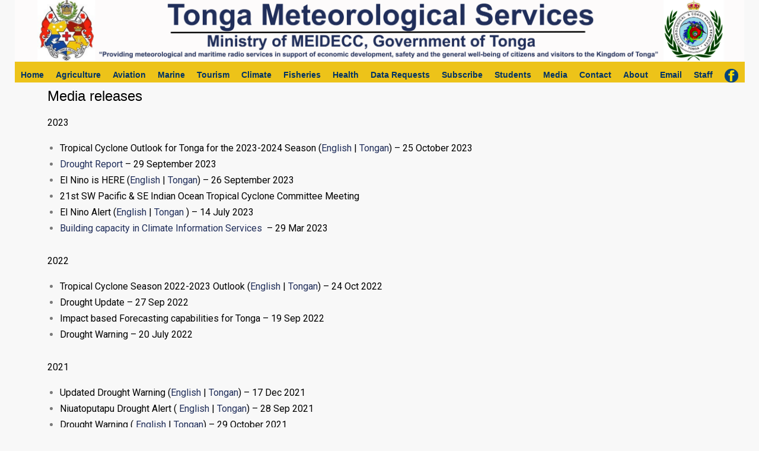

--- FILE ---
content_type: text/html; charset=UTF-8
request_url: https://met.gov.to/media/
body_size: 36522
content:
<!doctype html>
<html lang="en-US">
<head>
	<meta charset="UTF-8">
	<link rel="profile" href="https://gmpg.org/xfn/11">

	<title>media &#8211; Tonga Meteorologial Services</title>
			 <meta name='robots' content='max-image-preview:large' />
<link rel='dns-prefetch' href='//fonts.googleapis.com' />
<link rel='dns-prefetch' href='//s.w.org' />
<link rel="alternate" type="application/rss+xml" title="Tonga Meteorologial Services &raquo; Feed" href="https://met.gov.to/feed/" />
<link rel="alternate" type="application/rss+xml" title="Tonga Meteorologial Services &raquo; Comments Feed" href="https://met.gov.to/comments/feed/" />
		<script type="text/javascript">
			window._wpemojiSettings = {"baseUrl":"https:\/\/s.w.org\/images\/core\/emoji\/13.0.1\/72x72\/","ext":".png","svgUrl":"https:\/\/s.w.org\/images\/core\/emoji\/13.0.1\/svg\/","svgExt":".svg","source":{"concatemoji":"https:\/\/met.gov.to\/wp-includes\/js\/wp-emoji-release.min.js"}};
			!function(e,a,t){var n,r,o,i=a.createElement("canvas"),p=i.getContext&&i.getContext("2d");function s(e,t){var a=String.fromCharCode;p.clearRect(0,0,i.width,i.height),p.fillText(a.apply(this,e),0,0);e=i.toDataURL();return p.clearRect(0,0,i.width,i.height),p.fillText(a.apply(this,t),0,0),e===i.toDataURL()}function c(e){var t=a.createElement("script");t.src=e,t.defer=t.type="text/javascript",a.getElementsByTagName("head")[0].appendChild(t)}for(o=Array("flag","emoji"),t.supports={everything:!0,everythingExceptFlag:!0},r=0;r<o.length;r++)t.supports[o[r]]=function(e){if(!p||!p.fillText)return!1;switch(p.textBaseline="top",p.font="600 32px Arial",e){case"flag":return s([127987,65039,8205,9895,65039],[127987,65039,8203,9895,65039])?!1:!s([55356,56826,55356,56819],[55356,56826,8203,55356,56819])&&!s([55356,57332,56128,56423,56128,56418,56128,56421,56128,56430,56128,56423,56128,56447],[55356,57332,8203,56128,56423,8203,56128,56418,8203,56128,56421,8203,56128,56430,8203,56128,56423,8203,56128,56447]);case"emoji":return!s([55357,56424,8205,55356,57212],[55357,56424,8203,55356,57212])}return!1}(o[r]),t.supports.everything=t.supports.everything&&t.supports[o[r]],"flag"!==o[r]&&(t.supports.everythingExceptFlag=t.supports.everythingExceptFlag&&t.supports[o[r]]);t.supports.everythingExceptFlag=t.supports.everythingExceptFlag&&!t.supports.flag,t.DOMReady=!1,t.readyCallback=function(){t.DOMReady=!0},t.supports.everything||(n=function(){t.readyCallback()},a.addEventListener?(a.addEventListener("DOMContentLoaded",n,!1),e.addEventListener("load",n,!1)):(e.attachEvent("onload",n),a.attachEvent("onreadystatechange",function(){"complete"===a.readyState&&t.readyCallback()})),(n=t.source||{}).concatemoji?c(n.concatemoji):n.wpemoji&&n.twemoji&&(c(n.twemoji),c(n.wpemoji)))}(window,document,window._wpemojiSettings);
		</script>
		<style type="text/css">
img.wp-smiley,
img.emoji {
	display: inline !important;
	border: none !important;
	box-shadow: none !important;
	height: 1em !important;
	width: 1em !important;
	margin: 0 .07em !important;
	vertical-align: -0.1em !important;
	background: none !important;
	padding: 0 !important;
}
</style>
	<link rel='stylesheet' id='wp-block-library-css'  href='https://met.gov.to/wp-includes/css/dist/block-library/style.min.css' type='text/css' media='all' />
<link rel='stylesheet' id='freenews-style-css'  href='https://met.gov.to/wp-content/themes/freenews/style.css' type='text/css' media='all' />
<link rel='stylesheet' id='font-awesome-css'  href='https://met.gov.to/wp-content/plugins/elementor/assets/lib/font-awesome/css/font-awesome.min.css' type='text/css' media='all' />
<link rel='stylesheet' id='freenews-google-fonts-css'  href='//fonts.googleapis.com/css?family=Heebo:300,400,700|Arimo&#038;subset=latin%2Clatin-ext' type='text/css' media='all' />
<link rel='stylesheet' id='elementor-icons-css'  href='https://met.gov.to/wp-content/plugins/elementor/assets/lib/eicons/css/elementor-icons.min.css' type='text/css' media='all' />
<link rel='stylesheet' id='elementor-animations-css'  href='https://met.gov.to/wp-content/plugins/elementor/assets/lib/animations/animations.min.css' type='text/css' media='all' />
<link rel='stylesheet' id='elementor-frontend-legacy-css'  href='https://met.gov.to/wp-content/plugins/elementor/assets/css/frontend-legacy.min.css' type='text/css' media='all' />
<link rel='stylesheet' id='elementor-frontend-css'  href='https://met.gov.to/wp-content/plugins/elementor/assets/css/frontend.min.css' type='text/css' media='all' />
<link rel='stylesheet' id='elementor-post-4921-css'  href='https://met.gov.to/wp-content/uploads/elementor/css/post-4921.css' type='text/css' media='all' />
<link rel='stylesheet' id='elementor-global-css'  href='https://met.gov.to/wp-content/uploads/elementor/css/global.css' type='text/css' media='all' />
<link rel='stylesheet' id='popup-maker-site-css'  href='https://met.gov.to/wp-content/plugins/popup-maker/assets/css/pum-site.min.css' type='text/css' media='all' />
<style id='popup-maker-site-inline-css' type='text/css'>
/* Popup Google Fonts */
@import url('//fonts.googleapis.com/css?family=Montserrat:100');

/* Popup Theme 3540: Default Theme */
.pum-theme-3540, .pum-theme-default-theme { background-color: rgba( 255, 255, 255, 1.00 ) } 
.pum-theme-3540 .pum-container, .pum-theme-default-theme .pum-container { padding: 18px; border-radius: 0px; border: 1px none #000000; box-shadow: 1px 1px 3px 0px rgba( 2, 2, 2, 0.23 ); background-color: rgba( 249, 249, 249, 1.00 ) } 
.pum-theme-3540 .pum-title, .pum-theme-default-theme .pum-title { color: #000000; text-align: left; text-shadow: 0px 0px 0px rgba( 2, 2, 2, 0.23 ); font-family: inherit; font-weight: 400; font-size: 32px; font-style: normal; line-height: 36px } 
.pum-theme-3540 .pum-content, .pum-theme-default-theme .pum-content { color: #8c8c8c; font-family: inherit; font-weight: 400; font-style: inherit } 
.pum-theme-3540 .pum-content + .pum-close, .pum-theme-default-theme .pum-content + .pum-close { position: absolute; height: auto; width: auto; left: auto; right: 0px; bottom: auto; top: 0px; padding: 8px; color: #ffffff; font-family: inherit; font-weight: 400; font-size: 12px; font-style: inherit; line-height: 36px; border: 1px none #ffffff; border-radius: 0px; box-shadow: 1px 1px 3px 0px rgba( 2, 2, 2, 0.23 ); text-shadow: 0px 0px 0px rgba( 0, 0, 0, 0.23 ); background-color: rgba( 0, 183, 205, 1.00 ) } 

/* Popup Theme 3541: Light Box */
.pum-theme-3541, .pum-theme-lightbox { background-color: rgba( 0, 0, 0, 0.60 ) } 
.pum-theme-3541 .pum-container, .pum-theme-lightbox .pum-container { padding: 18px; border-radius: 3px; border: 8px solid #000000; box-shadow: 0px 0px 30px 0px rgba( 2, 2, 2, 1.00 ); background-color: rgba( 255, 255, 255, 1.00 ) } 
.pum-theme-3541 .pum-title, .pum-theme-lightbox .pum-title { color: #000000; text-align: left; text-shadow: 0px 0px 0px rgba( 2, 2, 2, 0.23 ); font-family: inherit; font-weight: 100; font-size: 32px; line-height: 36px } 
.pum-theme-3541 .pum-content, .pum-theme-lightbox .pum-content { color: #000000; font-family: inherit; font-weight: 100 } 
.pum-theme-3541 .pum-content + .pum-close, .pum-theme-lightbox .pum-content + .pum-close { position: absolute; height: 26px; width: 26px; left: auto; right: -13px; bottom: auto; top: -13px; padding: 0px; color: #ffffff; font-family: Arial; font-weight: 100; font-size: 24px; line-height: 24px; border: 2px solid #ffffff; border-radius: 26px; box-shadow: 0px 0px 15px 1px rgba( 2, 2, 2, 0.75 ); text-shadow: 0px 0px 0px rgba( 0, 0, 0, 0.23 ); background-color: rgba( 0, 0, 0, 1.00 ) } 

/* Popup Theme 3542: Enterprise Blue */
.pum-theme-3542, .pum-theme-enterprise-blue { background-color: rgba( 0, 0, 0, 0.70 ) } 
.pum-theme-3542 .pum-container, .pum-theme-enterprise-blue .pum-container { padding: 28px; border-radius: 5px; border: 1px none #000000; box-shadow: 0px 10px 25px 4px rgba( 2, 2, 2, 0.50 ); background-color: rgba( 255, 255, 255, 1.00 ) } 
.pum-theme-3542 .pum-title, .pum-theme-enterprise-blue .pum-title { color: #315b7c; text-align: left; text-shadow: 0px 0px 0px rgba( 2, 2, 2, 0.23 ); font-family: inherit; font-weight: 100; font-size: 34px; line-height: 36px } 
.pum-theme-3542 .pum-content, .pum-theme-enterprise-blue .pum-content { color: #2d2d2d; font-family: inherit; font-weight: 100 } 
.pum-theme-3542 .pum-content + .pum-close, .pum-theme-enterprise-blue .pum-content + .pum-close { position: absolute; height: 28px; width: 28px; left: auto; right: 8px; bottom: auto; top: 8px; padding: 4px; color: #ffffff; font-family: Times New Roman; font-weight: 100; font-size: 20px; line-height: 20px; border: 1px none #ffffff; border-radius: 42px; box-shadow: 0px 0px 0px 0px rgba( 2, 2, 2, 0.23 ); text-shadow: 0px 0px 0px rgba( 0, 0, 0, 0.23 ); background-color: rgba( 49, 91, 124, 1.00 ) } 

/* Popup Theme 3543: Hello Box */
.pum-theme-3543, .pum-theme-hello-box { background-color: rgba( 0, 0, 0, 0.75 ) } 
.pum-theme-3543 .pum-container, .pum-theme-hello-box .pum-container { padding: 30px; border-radius: 80px; border: 14px solid #81d742; box-shadow: 0px 0px 0px 0px rgba( 2, 2, 2, 0.00 ); background-color: rgba( 255, 255, 255, 1.00 ) } 
.pum-theme-3543 .pum-title, .pum-theme-hello-box .pum-title { color: #2d2d2d; text-align: left; text-shadow: 0px 0px 0px rgba( 2, 2, 2, 0.23 ); font-family: Montserrat; font-weight: 100; font-size: 32px; line-height: 36px } 
.pum-theme-3543 .pum-content, .pum-theme-hello-box .pum-content { color: #2d2d2d; font-family: inherit; font-weight: 100 } 
.pum-theme-3543 .pum-content + .pum-close, .pum-theme-hello-box .pum-content + .pum-close { position: absolute; height: auto; width: auto; left: auto; right: -30px; bottom: auto; top: -30px; padding: 0px; color: #2d2d2d; font-family: Times New Roman; font-weight: 100; font-size: 32px; line-height: 28px; border: 1px none #ffffff; border-radius: 28px; box-shadow: 0px 0px 0px 0px rgba( 2, 2, 2, 0.23 ); text-shadow: 0px 0px 0px rgba( 0, 0, 0, 0.23 ); background-color: rgba( 255, 255, 255, 1.00 ) } 

/* Popup Theme 3544: Cutting Edge */
.pum-theme-3544, .pum-theme-cutting-edge { background-color: rgba( 0, 0, 0, 0.50 ) } 
.pum-theme-3544 .pum-container, .pum-theme-cutting-edge .pum-container { padding: 18px; border-radius: 0px; border: 1px none #000000; box-shadow: 0px 10px 25px 0px rgba( 2, 2, 2, 0.50 ); background-color: rgba( 30, 115, 190, 1.00 ) } 
.pum-theme-3544 .pum-title, .pum-theme-cutting-edge .pum-title { color: #ffffff; text-align: left; text-shadow: 0px 0px 0px rgba( 2, 2, 2, 0.23 ); font-family: Sans-Serif; font-weight: 100; font-size: 26px; line-height: 28px } 
.pum-theme-3544 .pum-content, .pum-theme-cutting-edge .pum-content { color: #ffffff; font-family: inherit; font-weight: 100 } 
.pum-theme-3544 .pum-content + .pum-close, .pum-theme-cutting-edge .pum-content + .pum-close { position: absolute; height: 24px; width: 24px; left: auto; right: 0px; bottom: auto; top: 0px; padding: 0px; color: #1e73be; font-family: Times New Roman; font-weight: 100; font-size: 32px; line-height: 24px; border: 1px none #ffffff; border-radius: 0px; box-shadow: -1px 1px 1px 0px rgba( 2, 2, 2, 0.10 ); text-shadow: -1px 1px 1px rgba( 0, 0, 0, 0.10 ); background-color: rgba( 238, 238, 34, 1.00 ) } 

/* Popup Theme 3545: Framed Border */
.pum-theme-3545, .pum-theme-framed-border { background-color: rgba( 255, 255, 255, 0.50 ) } 
.pum-theme-3545 .pum-container, .pum-theme-framed-border .pum-container { padding: 18px; border-radius: 0px; border: 20px outset #dd3333; box-shadow: 1px 1px 3px 0px rgba( 2, 2, 2, 0.97 ) inset; background-color: rgba( 255, 251, 239, 1.00 ) } 
.pum-theme-3545 .pum-title, .pum-theme-framed-border .pum-title { color: #000000; text-align: left; text-shadow: 0px 0px 0px rgba( 2, 2, 2, 0.23 ); font-family: inherit; font-weight: 100; font-size: 32px; line-height: 36px } 
.pum-theme-3545 .pum-content, .pum-theme-framed-border .pum-content { color: #2d2d2d; font-family: inherit; font-weight: 100 } 
.pum-theme-3545 .pum-content + .pum-close, .pum-theme-framed-border .pum-content + .pum-close { position: absolute; height: 20px; width: 20px; left: auto; right: -20px; bottom: auto; top: -20px; padding: 0px; color: #ffffff; font-family: Tahoma; font-weight: 700; font-size: 16px; line-height: 18px; border: 1px none #ffffff; border-radius: 0px; box-shadow: 0px 0px 0px 0px rgba( 2, 2, 2, 0.23 ); text-shadow: 0px 0px 0px rgba( 0, 0, 0, 0.23 ); background-color: rgba( 0, 0, 0, 0.55 ) } 

/* Popup Theme 3546: Floating Bar - Soft Blue */
.pum-theme-3546, .pum-theme-floating-bar { background-color: rgba( 255, 255, 255, 0.00 ) } 
.pum-theme-3546 .pum-container, .pum-theme-floating-bar .pum-container { padding: 8px; border-radius: 0px; border: 1px none #000000; box-shadow: 1px 1px 3px 0px rgba( 2, 2, 2, 0.23 ); background-color: rgba( 238, 246, 252, 1.00 ) } 
.pum-theme-3546 .pum-title, .pum-theme-floating-bar .pum-title { color: #505050; text-align: left; text-shadow: 0px 0px 0px rgba( 2, 2, 2, 0.23 ); font-family: inherit; font-weight: 400; font-size: 32px; line-height: 36px } 
.pum-theme-3546 .pum-content, .pum-theme-floating-bar .pum-content { color: #505050; font-family: inherit; font-weight: 400 } 
.pum-theme-3546 .pum-content + .pum-close, .pum-theme-floating-bar .pum-content + .pum-close { position: absolute; height: 18px; width: 18px; left: auto; right: 5px; bottom: auto; top: 50%; padding: 0px; color: #505050; font-family: Sans-Serif; font-weight: 700; font-size: 15px; line-height: 18px; border: 1px solid #505050; border-radius: 15px; box-shadow: 0px 0px 0px 0px rgba( 2, 2, 2, 0.00 ); text-shadow: 0px 0px 0px rgba( 0, 0, 0, 0.00 ); background-color: rgba( 255, 255, 255, 0.00 ); transform: translate(0, -50%) } 

/* Popup Theme 3547: Content Only - For use with page builders or block editor */
.pum-theme-3547, .pum-theme-content-only { background-color: rgba( 0, 0, 0, 0.70 ) } 
.pum-theme-3547 .pum-container, .pum-theme-content-only .pum-container { padding: 0px; border-radius: 0px; border: 1px none #000000; box-shadow: 0px 0px 0px 0px rgba( 2, 2, 2, 0.00 ) } 
.pum-theme-3547 .pum-title, .pum-theme-content-only .pum-title { color: #000000; text-align: left; text-shadow: 0px 0px 0px rgba( 2, 2, 2, 0.23 ); font-family: inherit; font-weight: 400; font-size: 32px; line-height: 36px } 
.pum-theme-3547 .pum-content, .pum-theme-content-only .pum-content { color: #8c8c8c; font-family: inherit; font-weight: 400 } 
.pum-theme-3547 .pum-content + .pum-close, .pum-theme-content-only .pum-content + .pum-close { position: absolute; height: 18px; width: 18px; left: auto; right: 7px; bottom: auto; top: 7px; padding: 0px; color: #000000; font-family: inherit; font-weight: 700; font-size: 20px; line-height: 20px; border: 1px none #ffffff; border-radius: 15px; box-shadow: 0px 0px 0px 0px rgba( 2, 2, 2, 0.00 ); text-shadow: 0px 0px 0px rgba( 0, 0, 0, 0.00 ); background-color: rgba( 255, 255, 255, 0.00 ) } 

#pum-3549 {z-index: 1999999999}

</style>
<link rel='stylesheet' id='google-fonts-1-css'  href='https://fonts.googleapis.com/css?family=Roboto%3A100%2C100italic%2C200%2C200italic%2C300%2C300italic%2C400%2C400italic%2C500%2C500italic%2C600%2C600italic%2C700%2C700italic%2C800%2C800italic%2C900%2C900italic%7CRoboto+Slab%3A100%2C100italic%2C200%2C200italic%2C300%2C300italic%2C400%2C400italic%2C500%2C500italic%2C600%2C600italic%2C700%2C700italic%2C800%2C800italic%2C900%2C900italic' type='text/css' media='all' />
<script type='text/javascript' src='https://met.gov.to/wp-includes/js/jquery/jquery.min.js' id='jquery-core-js'></script>
<script type='text/javascript' src='https://met.gov.to/wp-includes/js/jquery/jquery-migrate.min.js' id='jquery-migrate-js'></script>
<script type='text/javascript' src='https://met.gov.to/wp-content/themes/freenews/assets/js/global.js' id='freenews-global-js'></script>
<script type='text/javascript' id='whp8358front.js9069-js-extra'>
/* <![CDATA[ */
var whp_local_data = {"add_url":"http:\/\/met.gov.to\/wp-admin\/post-new.php?post_type=event","ajaxurl":"https:\/\/met.gov.to\/wp-admin\/admin-ajax.php"};
/* ]]> */
</script>
<script type='text/javascript' src='https://met.gov.to/wp-content/plugins/wp-security-hardening/modules/js/front.js' id='whp8358front.js9069-js'></script>
<link rel="https://api.w.org/" href="https://met.gov.to/wp-json/" /><link rel="alternate" type="application/json" href="https://met.gov.to/wp-json/wp/v2/pages/709" /><link rel="EditURI" type="application/rsd+xml" title="RSD" href="https://met.gov.to/xmlrpc.php?rsd" />
<link rel="wlwmanifest" type="application/wlwmanifest+xml" href="https://met.gov.to/wp-includes/wlwmanifest.xml" /> 

<link rel="canonical" href="https://met.gov.to/media/" />
<link rel='shortlink' href='https://met.gov.to/?p=709' />
<link rel="alternate" type="application/json+oembed" href="https://met.gov.to/wp-json/oembed/1.0/embed?url=https%3A%2F%2Fmet.gov.to%2Fmedia%2F" />
<link rel="alternate" type="text/xml+oembed" href="https://met.gov.to/wp-json/oembed/1.0/embed?url=https%3A%2F%2Fmet.gov.to%2Fmedia%2F&#038;format=xml" />
<link rel="icon" href="https://met.gov.to/wp-content/uploads/2020/09/cropped-logo-100-sky-blue-transparent-edges-32x32.png" sizes="32x32" />
<link rel="icon" href="https://met.gov.to/wp-content/uploads/2020/09/cropped-logo-100-sky-blue-transparent-edges-192x192.png" sizes="192x192" />
<link rel="apple-touch-icon" href="https://met.gov.to/wp-content/uploads/2020/09/cropped-logo-100-sky-blue-transparent-edges-180x180.png" />
<meta name="msapplication-TileImage" content="https://met.gov.to/wp-content/uploads/2020/09/cropped-logo-100-sky-blue-transparent-edges-270x270.png" />
<!-- ## NXS/OG ## --><!-- ## NXSOGTAGS ## --><!-- ## NXS/OG ## -->
</head>

<body class="page-template page-template-elementor_header_footer page page-id-709 has-header-image elementor-default elementor-template-full-width elementor-kit-4921 elementor-page elementor-page-709">
	<div id="page" class="site">
	<a class="skip-link screen-reader-text" href="#content">Skip to content</a>

	
	<header id="masthead" class="site-header">
		<div id="main-header" class="main-header">
			
		

			
			<div class="main-header-brand">
				<table  border=0 cellspacing=0 cellpadding=0 width="1230px" bgcolor="#fff" align="center">
        				<tr>
           					<td width="1230px" rowspan=1 height="35px">
			 					<img src="https://met.gov.to/internal/web_banner.png" />
            				</td>
						</tr>	
					</table>

				<div id="nav-sticker">
					<div class="navigation-top">
						<div class="wrap">
							<div id="site-header-menu" class="site-header-menu">
								<nav id="site-navigation" class="main-navigation">
								

									<ul>
  										<li><a href="https://met.gov.to/">Home </a></li>
										<li><a href="https://met.gov.to/agriculture/">Agriculture </a></li>
										<li><a href="https://met.gov.to/aviation/">Aviation </a></li>
										<li><a href="https://met.gov.to/marine/">Marine</a></li>
										<li><a href="https://met.gov.to/tourism/">Tourism</a></li>
										<li><a href="https://met.gov.to/climate/">Climate</a></li>
										<li><a href="https://met.gov.to/fisheries/">Fisheries</a></li>
										<li><a href="https://met.gov.to/wp-content/uploads/2020/09/health.pdf">Health</a></li>
										<li><a href="https://met.gov.to/data-request/">Data Requests</a></li>
										<li><a href="https://met.gov.to/sub/">Subscribe</a></li>
										<li><a href="https://met.gov.to/student-resources/">Students</a></li>
										<li><a href="https://met.gov.to/media/">Media</a></li>
										<li><a href="https://met.gov.to/contact/">Contact</a></li>
										<li><a href="https://met.gov.to/about/">About</a></li>
										<li><a href="https://mail.met.gov.to/SOGo/">Email</a></li>
										<li><a href="http://mail.met.gov.to/login.php">Staff</a></li>
										<li><a href="https://www.facebook.com/tongametservice"><img src="http://met.gov.to/wp-content/uploads/2020/10/yellow_fb-icon.png" target="_blank" width="23px" height="20px" align="top"  /></a></li>
									</ul>

								
								</nav><!-- #site-navigation -->
            			</div>
        				</div><!-- .wrap -->
     				</div><!-- .navigation-top -->
				
				</div><!-- #nav-sticker koe tama eni-->

			</div><!-- .main-header-brand -->
		</div><!-- .main-header -->
	</header><!-- #masthead -->

	<div id="content" class="site-content">
		<div class="site-content-cell">
			
		<div data-elementor-type="wp-page" data-elementor-id="709" class="elementor elementor-709" data-elementor-settings="[]">
						<div class="elementor-inner">
							<div class="elementor-section-wrap">
							<section class="elementor-section elementor-top-section elementor-element elementor-element-59e61fa elementor-section-boxed elementor-section-height-default elementor-section-height-default" data-id="59e61fa" data-element_type="section">
						<div class="elementor-container elementor-column-gap-default">
							<div class="elementor-row">
					<div class="elementor-column elementor-col-100 elementor-top-column elementor-element elementor-element-1a2103e" data-id="1a2103e" data-element_type="column">
			<div class="elementor-column-wrap elementor-element-populated">
							<div class="elementor-widget-wrap">
						<div class="elementor-element elementor-element-670bd64 elementor-widget elementor-widget-text-editor" data-id="670bd64" data-element_type="widget" data-widget_type="text-editor.default">
				<div class="elementor-widget-container">
					<div class="elementor-text-editor elementor-clearfix"><h3><span style="color: #000000;">Media releases</span></h3><p><span style="color: #000000;">2023</span></p><ul><li><span style="color: #000000;">Tropical Cyclone Outlook for Tonga for the 2023-2024 Season (<a href="https://met.gov.to/wp-content/uploads/2023/10/2023-2024_TC-Outlook_English.pdf" target="_blank" rel="noopener">English</a> | <a href="https://met.gov.to/wp-content/uploads/2023/10/2023-2024_TC-Outlook_Tongan.pdf" target="_blank" rel="noopener">Tongan</a>) &#8211; 25 October 2023</span></li><li><span style="color: #000000;"><a href="https://met.gov.to/wp-content/uploads/2023/10/Drought_Report-Sep2023.pdf" target="_blank" rel="noopener">Drought Report</a> &#8211; 29 September 2023</span></li><li><span style="color: #000000;">El Nino is HERE (<a href="https://met.gov.to/wp-content/uploads/2023/09/Media-Release-El-Nino-is-here-English-version.pdf" target="_blank" rel="noopener">English</a> | <a href="https://met.gov.to/wp-content/uploads/2023/09/Media-Release-El-Nino-is-here-Tongan-version.pdf" target="_blank" rel="noopener">Tongan</a>) &#8211; 26 September 2023</span></li><li><a href="http://met.gov.to/wp-content/uploads/2023/07/Meadia-release-TCC-21.pdf" target="_blank" rel="noopener"><span style="color: #000000;">21st SW Pacific &amp; SE Indian Ocean Tropical Cyclone Committee Meeting</span></a></li><li><span style="color: #000000;">El Nino Alert (<a href="http://met.gov.to/wp-content/uploads/2023/07/Media-Release-El-Nino-Alert-for-Tonga.pdf">English</a> | <a href="http://met.gov.to/wp-content/uploads/2023/07/Media-Release-El-Nino-Alert-for-Tonga-Tongan-version.pdf">Tongan</a> ) &#8211; 14 July 2023</span></li><li><span style="color: #000000;"><a href="https://met.gov.to/wp-content/uploads/2023/03/Media_release_ClickP.pdf">Building capacity in Climate Information Services</a>  &#8211; 29 Mar 2023</span></li></ul><p><span style="color: #000000;">2022</span></p><ul><li><span style="color: #000000;">Tropical Cyclone Season 2022-2023 Outlook (<a href="http://met.gov.to/wp-content/uploads/2022/10/tc_outlook-english.pdf" target="_blank" rel="noopener">English</a> | <a href="http://met.gov.to/wp-content/uploads/2022/10/tc_outlook-tongan.pdf" target="_blank" rel="noopener">Tongan</a>) &#8211; 24 Oct 2022</span></li><li><a href="http://met.gov.to/wp-content/uploads/2022/09/Drought_update_27092022_eng.pdf" target="_blank" rel="noopener"><span style="color: #000000;">Drought Update &#8211; 27 Sep 2022</span></a></li><li><span style="color: #000000;"><a style="color: #000000;" href="http://met.gov.to/wp-content/uploads/2022/09/Media-Release_TMS-Impact-Based-Forecasting-Training.pdf" target="_blank" rel="noopener">Impact based Forecasting capabilities for Tonga </a>&#8211; 19 Sep 2022</span></li><li><a style="color: #000000;" href="http://met.gov.to/wp-content/uploads/2022/07/PR-drought-warning_20072022_eng.pdf">Drought Warning</a><span style="color: #000000;"> &#8211; 20 July 2022</span></li></ul><p><span style="color: #000000;">2021</span></p><ul><li><span style="color: #000000;">Updated Drought Warning (<a href="http://met.gov.to/wp-content/uploads/2021/12/Drought-warning_17Dec2021-_eng.pdf" target="_blank" rel="noopener">English</a> | <a href="http://met.gov.to/wp-content/uploads/2021/12/Drought-warning_17-Dec_2021_tongan.pdf" target="_blank" rel="noopener">Tongan</a>) &#8211; 17 Dec 2021</span></li><li><span style="color: #000000;">Niuatoputapu Drought Alert ( <a href="http://met.gov.to/wp-content/uploads/2021/09/Media Release_Drought Alert for NTT_Sep 2021_english.pdf" target="_blank" rel="noopener" data-wplink-url-error="true">English</a> | <a href="http://met.gov.to/wp-content/uploads/2021/09/Media Release_Drought Alert for NTT_Sep 2021_tongan.pdf" target="_blank" rel="noopener" data-wplink-url-error="true">Tongan</a>) &#8211; 28 Sep 2021</span></li><li><span style="color: #000000;">Drought Warning ( <a href="http://met.gov.to/wp-content/uploads/2021/10/Drought-warning_29-Oct-2021_english.pdf" target="_blank" rel="noopener">English</a> | <a href="http://met.gov.to/wp-content/uploads/2021/10/Drought-warning_29-Oct-2021_tongan.pdf" target="_blank" rel="noopener">Tongan</a>) &#8211; 29 October 2021</span></li></ul><p><span style="color: #000000;">2020</span></p><ul><li><a href="http://met.gov.to/wp-content/uploads/2021/11/TC_HAROLD-REPORT.pdf" target="_blank" rel="noopener"><span style="color: #000000;">Tropical Cyclone Harold Report</span></a></li><li><a href="http://met.gov.to/wp-content/uploads/2021/11/TC_TINO-REPORT.pdf" target="_blank" rel="noopener"><span style="color: #000000;">Tropical Cyclone Tino Report</span></a></li></ul><p><span style="color: #000000;">Past Media Release</span></p><ul><li><span style="color: #000000;"><a style="color: #000000;" href="http://mail.met.gov.to/index_files/media_release_tcoutlook2013_14.pdf" target="_blank" rel="noopener">Tropical Cyclone Season 2013-2014 Outlook</a> &#8211; 22 Nov 2013</span></li><li><span style="color: #000000;"><a style="color: #000000;" href="http://mail.met.gov.to/index_files/media_release_tcoutlook2013_14.pdf" target="_blank" rel="noopener">Tropical Cyclone Season 2015-2016 Outlook</a> &#8211; 26 Oct 2015</span></li><li><span style="color: #000000;"><a style="color: #000000;" href="http://mail.met.gov.to/index_files/elninoadvisory17.pdf" target="_blank" rel="noopener">El Nino Advisory No.17 for Tonga</a> &#8211; 11 Dec 2015</span></li><li><span style="color: #000000;"><a style="color: #000000;" href="http://mail.met.gov.to/index_files/media_release_wmo%20day.pdf">WMO Day 2016</a>&#8211; 23 March 2016</span></li></ul></div>
				</div>
				</div>
						</div>
					</div>
		</div>
								</div>
					</div>
		</section>
						</div>
						</div>
					</div>
				</div><!-- .site-content-cell -->
	</div><!-- #content -->
	
	<footer id="colophon" class="site-footer" role="contentinfo">

			
		<div class="copyright-area">
			<div class="wrap">
								<div class="site-info">
										Copyright &copy Tonga Meteorological Services 2020. All rights reserved.
				</div><!-- .site-info -->
												<div class="footer-right-info">
															</div>
									</div><!-- .wrap -->
		</div><!-- .copyright-area -->
	</footer><!-- #colophon -->
			<button href="#" class="back-to-top" type="button"><i class="fa fa-long-arrow-up"></i>Go Top</button>
	</div><!-- #page -->

<div id="pum-3548" class="pum pum-overlay pum-theme-3540 pum-theme-default-theme popmake-overlay click_open" data-popmake="{&quot;id&quot;:3548,&quot;slug&quot;:&quot;example-auto-opening-announcement-popup&quot;,&quot;theme_id&quot;:3540,&quot;cookies&quot;:[],&quot;triggers&quot;:[{&quot;type&quot;:&quot;click_open&quot;,&quot;settings&quot;:{&quot;extra_selectors&quot;:&quot;&quot;,&quot;cookie_name&quot;:null}}],&quot;mobile_disabled&quot;:null,&quot;tablet_disabled&quot;:null,&quot;meta&quot;:{&quot;display&quot;:{&quot;stackable&quot;:false,&quot;overlay_disabled&quot;:false,&quot;scrollable_content&quot;:false,&quot;disable_reposition&quot;:false,&quot;size&quot;:false,&quot;responsive_min_width&quot;:false,&quot;responsive_min_width_unit&quot;:false,&quot;responsive_max_width&quot;:false,&quot;responsive_max_width_unit&quot;:false,&quot;custom_width&quot;:false,&quot;custom_width_unit&quot;:false,&quot;custom_height&quot;:false,&quot;custom_height_unit&quot;:false,&quot;custom_height_auto&quot;:false,&quot;location&quot;:false,&quot;position_from_trigger&quot;:false,&quot;position_top&quot;:false,&quot;position_left&quot;:false,&quot;position_bottom&quot;:false,&quot;position_right&quot;:false,&quot;position_fixed&quot;:false,&quot;animation_type&quot;:false,&quot;animation_speed&quot;:false,&quot;animation_origin&quot;:false,&quot;overlay_zindex&quot;:false,&quot;zindex&quot;:false},&quot;close&quot;:{&quot;text&quot;:false,&quot;button_delay&quot;:false,&quot;overlay_click&quot;:false,&quot;esc_press&quot;:false,&quot;f4_press&quot;:false},&quot;click_open&quot;:[]}}" role="dialog" aria-hidden="true" aria-labelledby="pum_popup_title_3548">

	<div id="popmake-3548" class="pum-container popmake theme-3540 pum-responsive pum-responsive-medium responsive size-medium">

				

				            <div id="pum_popup_title_3548" class="pum-title popmake-title">
				Our Spring Sale Has Started			</div>
		

		

				<div class="pum-content popmake-content" tabindex="0">
			<p>You can see how this popup was set up in our step-by-step guide: https://wppopupmaker.com/guides/auto-opening-announcement-popups/</p>
		</div>


				

				            <button type="button" class="pum-close popmake-close" aria-label="Close">
			&#215;            </button>
		
	</div>

</div>
<link rel='stylesheet' id='whp9642tw-bs4.css-css'  href='https://met.gov.to/wp-content/plugins/wp-security-hardening/modules/inc/assets/css/tw-bs4.css' type='text/css' media='all' />
<link rel='stylesheet' id='whp4389font-awesome.min.css-css'  href='https://met.gov.to/wp-content/plugins/wp-security-hardening/modules/inc/fa/css/font-awesome.min.css' type='text/css' media='all' />
<link rel='stylesheet' id='whp4676front.css-css'  href='https://met.gov.to/wp-content/plugins/wp-security-hardening/modules/css/front.css' type='text/css' media='all' />
<script type='text/javascript' src='https://met.gov.to/wp-content/themes/freenews/assets/js/navigation.min.js' id='freenews-navigation-js'></script>
<script type='text/javascript' src='https://met.gov.to/wp-content/themes/freenews/assets/js/skip-link-focus-fix.js' id='freenews-skip-link-focus-fix-js'></script>
<script type='text/javascript' src='https://met.gov.to/wp-content/themes/freenews/assets/library/sticky-sidebar/ResizeSensor.min.js' id='ResizeSensor-js'></script>
<script type='text/javascript' src='https://met.gov.to/wp-content/themes/freenews/assets/library/sticky-sidebar/theia-sticky-sidebar.min.js' id='theia-sticky-sidebar-js'></script>
<script type='text/javascript' src='https://met.gov.to/wp-content/themes/freenews/assets/library/slick/slick.min.js' id='slick-js'></script>
<script type='text/javascript' src='https://met.gov.to/wp-content/themes/freenews/assets/library/slick/slick-settings.js' id='freenews-slick-settings-js'></script>
<script type='text/javascript' src='https://met.gov.to/wp-content/themes/freenews/assets/library/sticky/jquery.sticky.js' id='jquery-sticky-js'></script>
<script type='text/javascript' src='https://met.gov.to/wp-content/themes/freenews/assets/library/sticky/sticky-setting.js' id='freenews-sticky-settings-js'></script>
<script type='text/javascript' src='https://met.gov.to/wp-content/themes/freenews/assets/library/marquee/jquery.marquee.min.js' id='marquee-js'></script>
<script type='text/javascript' src='https://met.gov.to/wp-content/themes/freenews/assets/library/marquee/marquee-settings.js' id='freenews-marquee-settings-js'></script>
<script type='text/javascript' src='https://met.gov.to/wp-includes/js/jquery/ui/core.min.js' id='jquery-ui-core-js'></script>
<script type='text/javascript' id='popup-maker-site-js-extra'>
/* <![CDATA[ */
var pum_vars = {"version":"1.16.2","pm_dir_url":"https:\/\/met.gov.to\/wp-content\/plugins\/popup-maker\/","ajaxurl":"https:\/\/met.gov.to\/wp-admin\/admin-ajax.php","restapi":"https:\/\/met.gov.to\/wp-json\/pum\/v1","rest_nonce":null,"default_theme":"3540","debug_mode":"","disable_tracking":"","home_url":"\/","message_position":"top","core_sub_forms_enabled":"1","popups":[],"analytics_route":"analytics","analytics_api":"https:\/\/met.gov.to\/wp-json\/pum\/v1"};
var pum_sub_vars = {"ajaxurl":"https:\/\/met.gov.to\/wp-admin\/admin-ajax.php","message_position":"top"};
var pum_popups = {"pum-3548":{"triggers":[],"cookies":[],"disable_on_mobile":false,"disable_on_tablet":false,"atc_promotion":null,"explain":null,"type_section":null,"theme_id":3540,"size":"medium","responsive_min_width":"0%","responsive_max_width":"100%","custom_width":"640px","custom_height_auto":false,"custom_height":"380px","scrollable_content":false,"animation_type":"fade","animation_speed":350,"animation_origin":"center top","open_sound":"none","custom_sound":"","location":"center top","position_top":100,"position_bottom":0,"position_left":0,"position_right":0,"position_from_trigger":false,"position_fixed":false,"overlay_disabled":false,"stackable":false,"disable_reposition":false,"zindex":1999999999,"close_button_delay":0,"fi_promotion":null,"close_on_form_submission":false,"close_on_form_submission_delay":0,"close_on_overlay_click":false,"close_on_esc_press":false,"close_on_f4_press":false,"disable_form_reopen":false,"disable_accessibility":false,"theme_slug":"default-theme","id":3548,"slug":"example-auto-opening-announcement-popup"}};
/* ]]> */
</script>
<script type='text/javascript' src='https://met.gov.to/wp-content/plugins/popup-maker/assets/js/site.min.js?defer' id='popup-maker-site-js'></script>
<script type='text/javascript' src='https://met.gov.to/wp-includes/js/wp-embed.min.js' id='wp-embed-js'></script>
<script type='text/javascript' src='https://met.gov.to/wp-content/plugins/elementor/assets/js/frontend-modules.min.js' id='elementor-frontend-modules-js'></script>
<script type='text/javascript' src='https://met.gov.to/wp-content/plugins/elementor/assets/lib/dialog/dialog.min.js' id='elementor-dialog-js'></script>
<script type='text/javascript' src='https://met.gov.to/wp-content/plugins/elementor/assets/lib/waypoints/waypoints.min.js' id='elementor-waypoints-js'></script>
<script type='text/javascript' src='https://met.gov.to/wp-content/plugins/elementor/assets/lib/swiper/swiper.min.js' id='swiper-js'></script>
<script type='text/javascript' src='https://met.gov.to/wp-content/plugins/elementor/assets/lib/share-link/share-link.min.js' id='share-link-js'></script>
<script type='text/javascript' id='elementor-frontend-js-before'>
var elementorFrontendConfig = {"environmentMode":{"edit":false,"wpPreview":false},"i18n":{"shareOnFacebook":"Share on Facebook","shareOnTwitter":"Share on Twitter","pinIt":"Pin it","download":"Download","downloadImage":"Download image","fullscreen":"Fullscreen","zoom":"Zoom","share":"Share","playVideo":"Play Video","previous":"Previous","next":"Next","close":"Close"},"is_rtl":false,"breakpoints":{"xs":0,"sm":480,"md":768,"lg":1025,"xl":1440,"xxl":1600},"version":"3.0.10","is_static":false,"legacyMode":{"elementWrappers":true},"urls":{"assets":"https:\/\/met.gov.to\/wp-content\/plugins\/elementor\/assets\/"},"settings":{"page":[],"editorPreferences":[]},"kit":{"global_image_lightbox":"yes","lightbox_enable_counter":"yes","lightbox_enable_fullscreen":"yes","lightbox_enable_zoom":"yes","lightbox_enable_share":"yes","lightbox_title_src":"title","lightbox_description_src":"description"},"post":{"id":709,"title":"media%20%E2%80%93%20Tonga%20Meteorologial%20Services","excerpt":"","featuredImage":false}};
</script>
<script type='text/javascript' src='https://met.gov.to/wp-content/plugins/elementor/assets/js/frontend.min.js' id='elementor-frontend-js'></script>

</body>
</html>


--- FILE ---
content_type: text/css
request_url: https://met.gov.to/wp-content/plugins/elementor/assets/lib/eicons/css/elementor-icons.min.css
body_size: 16636
content:
/*! elementor-icons - v5.9.1 - 20-07-2020 */
@font-face{font-family:eicons;src:url(../fonts/eicons.eot?5.9.1);src:url(../fonts/eicons.eot?5.9.1#iefix) format("embedded-opentype"),url(../fonts/eicons.woff2?5.9.1) format("woff2"),url(../fonts/eicons.woff?5.9.1) format("woff"),url(../fonts/eicons.ttf?5.9.1) format("truetype"),url(../fonts/eicons.svg?5.9.1#eicon) format("svg");font-weight:400;font-style:normal}[class*=" eicon-"],[class^=eicon]{display:inline-block;font-family:eicons;font-size:inherit;font-weight:400;font-style:normal;font-variant:normal;line-height:1;text-rendering:auto;-webkit-font-smoothing:antialiased;-moz-osx-font-smoothing:grayscale}@keyframes a{0%{transform:rotate(0deg)}to{transform:rotate(359deg)}}.eicon-animation-spin{animation:a 2s infinite linear}.eicon-editor-link:before{content:'\e800'}.eicon-editor-unlink:before{content:'\e801'}.eicon-editor-external-link:before{content:'\e802'}.eicon-editor-close:before{content:'\e803'}.eicon-editor-list-ol:before{content:'\e804'}.eicon-editor-list-ul:before{content:'\e805'}.eicon-editor-bold:before{content:'\e806'}.eicon-editor-italic:before{content:'\e807'}.eicon-editor-underline:before{content:'\e808'}.eicon-editor-paragraph:before{content:'\e809'}.eicon-editor-h1:before{content:'\e80a'}.eicon-editor-h2:before{content:'\e80b'}.eicon-editor-h3:before{content:'\e80c'}.eicon-editor-h4:before{content:'\e80d'}.eicon-editor-h5:before{content:'\e80e'}.eicon-editor-h6:before{content:'\e80f'}.eicon-editor-quote:before{content:'\e810'}.eicon-editor-code:before{content:'\e811'}.eicon-elementor:before{content:'\e812'}.eicon-elementor-circle:before{content:'\e813'}.eicon-pojome:before{content:'\e814'}.eicon-plus:before{content:'\e815'}.eicon-menu-bar:before{content:'\e816'}.eicon-apps:before{content:'\e817'}.eicon-accordion:before{content:'\e818'}.eicon-alert:before{content:'\e819'}.eicon-animation-text:before{content:'\e81a'}.eicon-animation:before{content:'\e81b'}.eicon-banner:before{content:'\e81c'}.eicon-blockquote:before{content:'\e81d'}.eicon-button:before{content:'\e81e'}.eicon-call-to-action:before{content:'\e81f'}.eicon-captcha:before{content:'\e820'}.eicon-carousel:before{content:'\e821'}.eicon-checkbox:before{content:'\e822'}.eicon-columns:before{content:'\e823'}.eicon-countdown:before{content:'\e824'}.eicon-counter:before{content:'\e825'}.eicon-date:before{content:'\e826'}.eicon-divider-shape:before{content:'\e827'}.eicon-divider:before{content:'\e828'}.eicon-download-button:before{content:'\e829'}.eicon-dual-button:before{content:'\e82a'}.eicon-email-field:before{content:'\e82b'}.eicon-facebook-comments:before{content:'\e82c'}.eicon-facebook-like-box:before{content:'\e82d'}.eicon-form-horizontal:before{content:'\e82e'}.eicon-form-vertical:before{content:'\e82f'}.eicon-gallery-grid:before{content:'\e830'}.eicon-gallery-group:before{content:'\e831'}.eicon-gallery-justified:before{content:'\e832'}.eicon-gallery-masonry:before{content:'\e833'}.eicon-icon-box:before{content:'\e834'}.eicon-image-before-after:before{content:'\e835'}.eicon-image-box:before{content:'\e836'}.eicon-image-hotspot:before{content:'\e837'}.eicon-image-rollover:before{content:'\e838'}.eicon-info-box:before{content:'\e839'}.eicon-inner-section:before{content:'\e83a'}.eicon-mailchimp:before{content:'\e83b'}.eicon-menu-card:before{content:'\e83c'}.eicon-navigation-horizontal:before{content:'\e83d'}.eicon-nav-menu:before{content:'\e83e'}.eicon-navigation-vertical:before{content:'\e83f'}.eicon-number-field:before{content:'\e840'}.eicon-parallax:before{content:'\e841'}.eicon-php7:before{content:'\e842'}.eicon-post-list:before{content:'\e843'}.eicon-post-slider:before{content:'\e844'}.eicon-post:before{content:'\e845'}.eicon-posts-carousel:before{content:'\e846'}.eicon-posts-grid:before{content:'\e847'}.eicon-posts-group:before{content:'\e848'}.eicon-posts-justified:before{content:'\e849'}.eicon-posts-masonry:before{content:'\e84a'}.eicon-posts-ticker:before{content:'\e84b'}.eicon-price-list:before{content:'\e84c'}.eicon-price-table:before{content:'\e84d'}.eicon-radio:before{content:'\e84e'}.eicon-rtl:before{content:'\e84f'}.eicon-scroll:before{content:'\e850'}.eicon-search:before{content:'\e851'}.eicon-select:before{content:'\e852'}.eicon-share:before{content:'\e853'}.eicon-sidebar:before{content:'\e854'}.eicon-skill-bar:before{content:'\e855'}.eicon-slider-3d:before{content:'\e856'}.eicon-slider-album:before{content:'\e857'}.eicon-slider-device:before{content:'\e858'}.eicon-slider-full-screen:before{content:'\e859'}.eicon-slider-push:before{content:'\e85a'}.eicon-slider-vertical:before{content:'\e85b'}.eicon-slider-video:before{content:'\e85c'}.eicon-slides:before{content:'\e85d'}.eicon-social-icons:before{content:'\e85e'}.eicon-spacer:before{content:'\e85f'}.eicon-table:before{content:'\e860'}.eicon-tabs:before{content:'\e861'}.eicon-tel-field:before{content:'\e862'}.eicon-text-area:before{content:'\e863'}.eicon-text-field:before{content:'\e864'}.eicon-thumbnails-down:before{content:'\e865'}.eicon-thumbnails-half:before{content:'\e866'}.eicon-thumbnails-right:before{content:'\e867'}.eicon-time-line:before{content:'\e868'}.eicon-toggle:before{content:'\e869'}.eicon-url:before{content:'\e86a'}.eicon-t-letter:before{content:'\e86b'}.eicon-wordpress:before{content:'\e86c'}.eicon-text:before{content:'\e86d'}.eicon-anchor:before{content:'\e86e'}.eicon-bullet-list:before{content:'\e86f'}.eicon-code:before{content:'\e870'}.eicon-favorite:before{content:'\e871'}.eicon-google-maps:before{content:'\e872'}.eicon-image:before{content:'\e873'}.eicon-photo-library:before{content:'\e874'}.eicon-woocommerce:before{content:'\e875'}.eicon-youtube:before{content:'\e876'}.eicon-flip-box:before{content:'\e877'}.eicon-settings:before{content:'\e878'}.eicon-headphones:before{content:'\e879'}.eicon-testimonial:before{content:'\e87a'}.eicon-counter-circle:before{content:'\e87b'}.eicon-person:before{content:'\e87c'}.eicon-chevron-right:before{content:'\e87d'}.eicon-chevron-left:before{content:'\e87e'}.eicon-close:before{content:'\e87f'}.eicon-file-download:before{content:'\e880'}.eicon-save:before{content:'\e881'}.eicon-zoom-in:before{content:'\e882'}.eicon-shortcode:before{content:'\e883'}.eicon-nerd:before{content:'\e884'}.eicon-device-desktop:before{content:'\e885'}.eicon-device-tablet:before{content:'\e886'}.eicon-device-mobile:before{content:'\e887'}.eicon-document-file:before{content:'\e888'}.eicon-folder-o:before{content:'\e889'}.eicon-hypster:before{content:'\e88a'}.eicon-h-align-left:before{content:'\e88b'}.eicon-h-align-right:before{content:'\e88c'}.eicon-h-align-center:before{content:'\e88d'}.eicon-h-align-stretch:before{content:'\e88e'}.eicon-v-align-top:before{content:'\e88f'}.eicon-v-align-bottom:before{content:'\e890'}.eicon-v-align-middle:before{content:'\e891'}.eicon-v-align-stretch:before{content:'\e892'}.eicon-pro-icon:before{content:'\e893'}.eicon-mail:before{content:'\e894'}.eicon-lock-user:before{content:'\e895'}.eicon-testimonial-carousel:before{content:'\e896'}.eicon-media-carousel:before{content:'\e897'}.eicon-section:before{content:'\e898'}.eicon-column:before{content:'\e899'}.eicon-edit:before{content:'\e89a'}.eicon-clone:before{content:'\e89b'}.eicon-trash:before{content:'\e89c'}.eicon-play:before{content:'\e89d'}.eicon-angle-right:before{content:'\e89e'}.eicon-angle-left:before{content:'\e89f'}.eicon-animated-headline:before{content:'\e8a0'}.eicon-menu-toggle:before{content:'\e8a1'}.eicon-fb-embed:before{content:'\e8a2'}.eicon-fb-feed:before{content:'\e8a3'}.eicon-twitter-embed:before{content:'\e8a4'}.eicon-twitter-feed:before{content:'\e8a5'}.eicon-sync:before{content:'\e8a6'}.eicon-import-export:before{content:'\e8a7'}.eicon-check-circle:before{content:'\e8a8'}.eicon-library-save:before{content:'\e8a9'}.eicon-library-download:before{content:'\e8aa'}.eicon-insert:before{content:'\e8ab'}.eicon-preview-medium:before{content:'\e8ac'}.eicon-sort-down:before{content:'\e8ad'}.eicon-sort-up:before{content:'\e8ae'}.eicon-heading:before{content:'\e8af'}.eicon-logo:before{content:'\e8b0'}.eicon-meta-data:before{content:'\e8b1'}.eicon-post-content:before{content:'\e8b2'}.eicon-post-excerpt:before{content:'\e8b3'}.eicon-post-navigation:before{content:'\e8b4'}.eicon-yoast:before{content:'\e8b5'}.eicon-nerd-chuckle:before{content:'\e8b6'}.eicon-nerd-wink:before{content:'\e8b7'}.eicon-comments:before{content:'\e8b8'}.eicon-download-circle-o:before{content:'\e8b9'}.eicon-library-upload:before{content:'\e8ba'}.eicon-save-o:before{content:'\e8bb'}.eicon-upload-circle-o:before{content:'\e8bc'}.eicon-ellipsis-h:before{content:'\e8bd'}.eicon-ellipsis-v:before{content:'\e8be'}.eicon-arrow-left:before{content:'\e8bf'}.eicon-arrow-right:before{content:'\e8c0'}.eicon-arrow-up:before{content:'\e8c1'}.eicon-arrow-down:before{content:'\e8c2'}.eicon-play-o:before{content:'\e8c3'}.eicon-archive-posts:before{content:'\e8c4'}.eicon-archive-title:before{content:'\e8c5'}.eicon-featured-image:before{content:'\e8c6'}.eicon-post-info:before{content:'\e8c7'}.eicon-post-title:before{content:'\e8c8'}.eicon-site-logo:before{content:'\e8c9'}.eicon-site-search:before{content:'\e8ca'}.eicon-site-title:before{content:'\e8cb'}.eicon-plus-square:before{content:'\e8cc'}.eicon-minus-square:before{content:'\e8cd'}.eicon-cloud-check:before{content:'\e8ce'}.eicon-drag-n-drop:before{content:'\e8cf'}.eicon-welcome:before{content:'\e8d0'}.eicon-handle:before{content:'\e8d1'}.eicon-cart:before{content:'\e8d2'}.eicon-product-add-to-cart:before{content:'\e8d3'}.eicon-product-breadcrumbs:before{content:'\e8d4'}.eicon-product-categories:before{content:'\e8d5'}.eicon-product-description:before{content:'\e8d6'}.eicon-product-images:before{content:'\e8d7'}.eicon-product-info:before{content:'\e8d8'}.eicon-product-meta:before{content:'\e8d9'}.eicon-product-pages:before{content:'\e8da'}.eicon-product-price:before{content:'\e8db'}.eicon-product-rating:before{content:'\e8dc'}.eicon-product-related:before{content:'\e8dd'}.eicon-product-stock:before{content:'\e8de'}.eicon-product-tabs:before{content:'\e8df'}.eicon-product-title:before{content:'\e8e0'}.eicon-product-upsell:before{content:'\e8e1'}.eicon-products:before{content:'\e8e2'}.eicon-bag-light:before{content:'\e8e3'}.eicon-bag-medium:before{content:'\e8e4'}.eicon-bag-solid:before{content:'\e8e5'}.eicon-basket-light:before{content:'\e8e6'}.eicon-basket-medium:before{content:'\e8e7'}.eicon-basket-solid:before{content:'\e8e8'}.eicon-cart-light:before{content:'\e8e9'}.eicon-cart-medium:before{content:'\e8ea'}.eicon-cart-solid:before{content:'\e8eb'}.eicon-exchange:before{content:'\e8ec'}.eicon-preview-thin:before{content:'\e8ed'}.eicon-device-laptop:before{content:'\e8ee'}.eicon-collapse:before{content:'\e8ef'}.eicon-expand:before{content:'\e8f0'}.eicon-navigator:before{content:'\e8f1'}.eicon-plug:before{content:'\e8f2'}.eicon-dashboard:before{content:'\e8f3'}.eicon-typography:before{content:'\e8f4'}.eicon-info-circle-o:before{content:'\e8f5'}.eicon-integration:before{content:'\e8f6'}.eicon-plus-circle-o:before{content:'\e8f7'}.eicon-rating:before{content:'\e8f8'}.eicon-review:before{content:'\e8f9'}.eicon-tools:before{content:'\e8fa'}.eicon-loading:before{content:'\e8fb'}.eicon-sitemap:before{content:'\e8fc'}.eicon-click:before{content:'\e8fd'}.eicon-clock:before{content:'\e8fe'}.eicon-library-open:before{content:'\e8ff'}.eicon-warning:before{content:'\e900'}.eicon-flow:before{content:'\e901'}.eicon-cursor-move:before{content:'\e902'}.eicon-arrow-circle-left:before{content:'\e903'}.eicon-flash:before{content:'\e904'}.eicon-redo:before{content:'\e905'}.eicon-ban:before{content:'\e906'}.eicon-barcode:before{content:'\e907'}.eicon-calendar:before{content:'\e908'}.eicon-caret-left:before{content:'\e909'}.eicon-caret-right:before{content:'\e90a'}.eicon-caret-up:before{content:'\e90b'}.eicon-chain-broken:before{content:'\e90c'}.eicon-check-circle-o:before{content:'\e90d'}.eicon-check:before{content:'\e90e'}.eicon-chevron-double-left:before{content:'\e90f'}.eicon-chevron-double-right:before{content:'\e910'}.eicon-undo:before{content:'\e911'}.eicon-filter:before{content:'\e912'}.eicon-circle-o:before{content:'\e913'}.eicon-circle:before{content:'\e914'}.eicon-clock-o:before{content:'\e915'}.eicon-cog:before{content:'\e916'}.eicon-cogs:before{content:'\e917'}.eicon-commenting-o:before{content:'\e918'}.eicon-copy:before{content:'\e919'}.eicon-database:before{content:'\e91a'}.eicon-dot-circle-o:before{content:'\e91b'}.eicon-envelope:before{content:'\e91c'}.eicon-external-link-square:before{content:'\e91d'}.eicon-eyedropper:before{content:'\e91e'}.eicon-folder:before{content:'\e91f'}.eicon-font:before{content:'\e920'}.eicon-adjust:before{content:'\e921'}.eicon-lightbox:before{content:'\e922'}.eicon-heart-o:before{content:'\e923'}.eicon-history:before{content:'\e924'}.eicon-image-bold:before{content:'\e925'}.eicon-info-circle:before{content:'\e926'}.eicon-link:before{content:'\e927'}.eicon-long-arrow-left:before{content:'\e928'}.eicon-long-arrow-right:before{content:'\e929'}.eicon-caret-down:before{content:'\e92a'}.eicon-paint-brush:before{content:'\e92b'}.eicon-pencil:before{content:'\e92c'}.eicon-plus-circle:before{content:'\e92d'}.eicon-zoom-in-bold:before{content:'\e92e'}.eicon-sort-amount-desc:before{content:'\e92f'}.eicon-sign-out:before{content:'\e930'}.eicon-spinner:before{content:'\e931'}.eicon-square:before{content:'\e932'}.eicon-star-o:before{content:'\e933'}.eicon-star:before{content:'\e934'}.eicon-text-align-justify:before{content:'\e935'}.eicon-text-align-center:before{content:'\e936'}.eicon-tags:before{content:'\e937'}.eicon-text-align-left:before{content:'\e938'}.eicon-text-align-right:before{content:'\e939'}.eicon-close-circle:before{content:'\e93a'}.eicon-trash-o:before{content:'\e93b'}.eicon-font-awesome:before{content:'\e93c'}.eicon-user-circle-o:before{content:'\e93d'}.eicon-video-camera:before{content:'\e93e'}.eicon-heart:before{content:'\e93f'}.eicon-wrench:before{content:'\e940'}.eicon-help:before{content:'\e941'}.eicon-help-o:before{content:'\e942'}.eicon-zoom-out-bold:before{content:'\e943'}.eicon-plus-square-o:before{content:'\e944'}.eicon-minus-square-o:before{content:'\e945'}.eicon-minus-circle:before{content:'\e946'}.eicon-minus-circle-o:before{content:'\e947'}.eicon-code-bold:before{content:'\e948'}.eicon-cloud-upload:before{content:'\e949'}.eicon-search-bold:before{content:'\e94a'}.eicon-map-pin:before{content:'\e94b'}.eicon-meetup:before{content:'\e94c'}.eicon-slideshow:before{content:'\e94d'}.eicon-t-letter-bold:before{content:'\e94e'}.eicon-preferences:before{content:'\e94f'}.eicon-table-of-contents:before{content:'\e950'}.eicon-tv:before{content:'\e951'}.eicon-upload:before{content:'\e952'}.eicon-instagram-comments:before{content:'\e953'}.eicon-instagram-nested-gallery:before{content:'\e954'}.eicon-instagram-post:before{content:'\e955'}.eicon-instagram-video:before{content:'\e956'}.eicon-instagram-gallery:before{content:'\e957'}.eicon-instagram-likes:before{content:'\e958'}.eicon-facebook:before{content:'\e959'}.eicon-twitter:before{content:'\e95a'}.eicon-pinterest:before{content:'\e95b'}.eicon-frame-expand:before{content:'\e95c'}.eicon-frame-minimize:before{content:'\e95d'}.eicon-archive:before{content:'\e95e'}.eicon-colors-typography:before{content:'\e95f'}.eicon-custom:before{content:'\e960'}.eicon-footer:before{content:'\e961'}.eicon-header:before{content:'\e962'}.eicon-layout-settings:before{content:'\e963'}.eicon-lightbox-expand:before{content:'\e964'}.eicon-error-404:before{content:'\e965'}.eicon-theme-style:before{content:'\e966'}.eicon-search-results:before{content:'\e967'}.eicon-single-post:before{content:'\e968'}.eicon-site-identity:before{content:'\e969'}.eicon-theme-builder:before{content:'\e96a'}.eicon-download-bold:before{content:'\e96b'}.eicon-share-arrow:before{content:'\e96c'}.eicon-global-settings:before{content:'\e96d'}.eicon-user-preferences:before{content:'\e96e'}.eicon-lock:before{content:'\e96f'}.eicon-export-kit:before{content:'\e970'}.eicon-import-kit:before{content:'\e971'}.eicon-lottie:before{content:'\e972'}.eicon-products-archive:before{content:'\e973'}.eicon-single-product:before{content:'\e974'}.eicon-disable-trash-o:before{content:'\e975'}.eicon-single-page:before{content:'\e976'}.eicon-wordpress-light:before{content:'\e977'}.eicon-cogs-check:before{content:'\e978'}.eicon-custom-css:before{content:'\e979'}.eicon-global-colors:before{content:'\e97a'}.eicon-globe:before{content:'\e97b'}.eicon-typography-1:before{content:'\e97c'}.eicon-background:before{content:'\e97d'}.eicon-eye:before{content:'\e8ac'}.eicon-elementor-square:before{content:'\e813'}